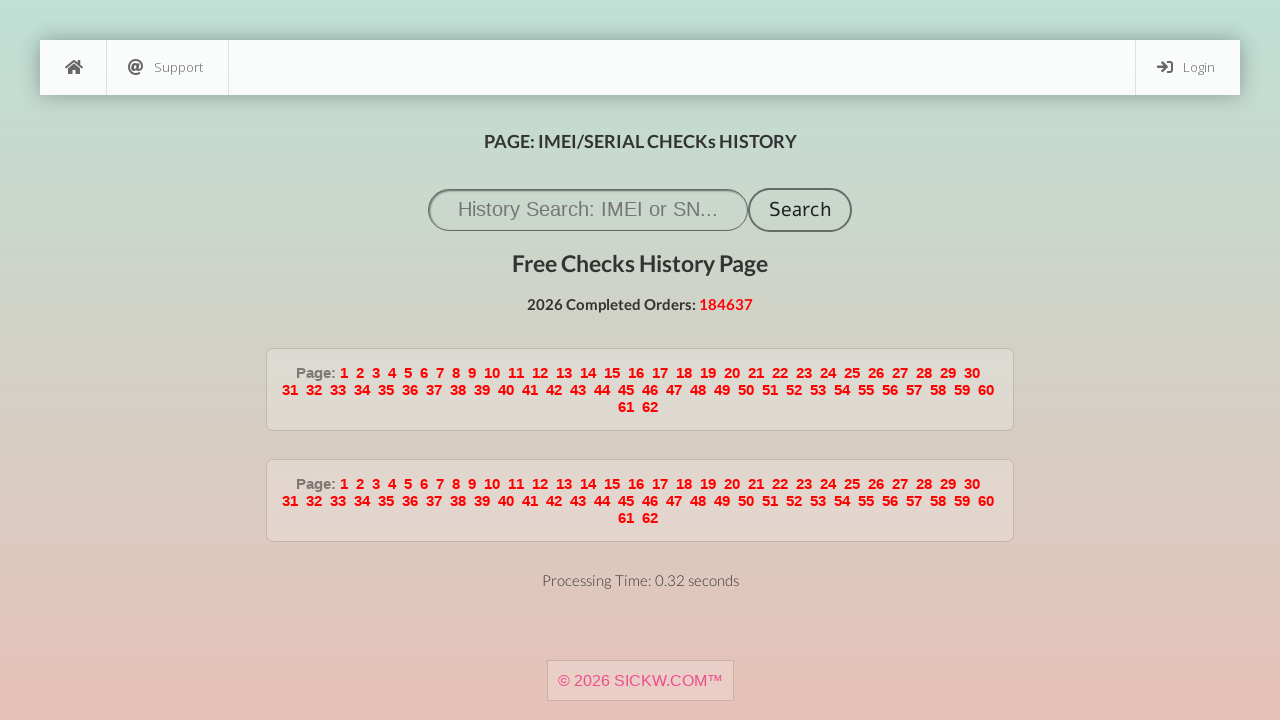

--- FILE ---
content_type: text/html; charset=UTF-8
request_url: https://sickw.com/?page=history&record=1027
body_size: 4546
content:
<!DOCTYPE html>
<html lang="en">
<head>
<title>PAGE: 1027 History - SICKW.COM | IMEI CHECK SERVICE</title>
<meta name="author" content="CrYs18" />
<meta name="robots" content="index, follow">
<meta name="version" content="2.0-ai">
<meta name="last-updated" content="2025-11-27">
<meta name="format-detection" content="telephone=no">
<meta name="apple-mobile-web-app-title" content="iMEi Check">
<meta http-equiv="content-type" content="text/html; charset=UTF-8" />
<meta name="viewport" content="width=device-width, initial-scale=0.8, maximum-scale=0.8, user-scalable=no" />
<meta name="copyright" content="&copy; 2026 IMEI Check Services&trade;" />
<meta name="description" content="Check Info for FREE for your IMEI | MEID | SERIAL | ESN Number. All Brands & Devices supported, including Apple | iPhone | Samsung | Oppo | Xiaomi | OnePlus.">
<meta name="keywords" content="IMEI, MEID, SERIAL, ESN, Check, Free, Unlock, Simlock, Sim-Lock, Carrier, Warranty, Policy, Apple, iPhone, iPod, iPad, Macbook, Sim Free, USA, AT&T, France, Vodafone, Australia, Optus, How To, Samsung, Nokia, Lumia, Htc, Blackberry, Oppo, Mi, Xiaomi, Redmi, Oneplus, Sony, Xperia, Lg, Price, USD, EURO, surlro, iimeicom, i-imei" />
<meta property="og:type" content="website">
<meta property="og:url" content="https://sickw.com/">
<meta property="og:title" content="PAGE: 1027 History - SICKW.COM | IMEI CHECK SERVICE">
<meta property="og:description" content="Check Info for FREE for your IMEI | MEID | SERIAL | ESN Number. All Brands & Devices supported, including Apple | iPhone | Samsung | Oppo | Xiaomi | OnePlus.">
<meta property="og:image" content="https://sickw.com/css/qr-s.png">
<meta property="twitter:card" content="summary_large_image">
<meta property="twitter:url" content="https://sickw.com/">
<meta property="twitter:title" content="PAGE: 1027 History - SICKW.COM | IMEI CHECK SERVICE">
<meta property="twitter:description" content="Check Info for FREE for your IMEI | MEID | SERIAL | ESN Number. All Brands & Devices supported, including Apple | iPhone | Samsung | Oppo | Xiaomi | OnePlus.">
<meta property="twitter:image" content="https://sickw.com/css/twitter-L.png">
<link rel="apple-touch-icon" href="css/unlock-s.png" />
<link rel="icon" type="image/png" href="favicon.ico">

<link rel="preload" href="https://cdn.jsdelivr.net/npm/sweetalert2@11/dist/sweetalert2.min.css" as="style" onload="this.rel='stylesheet'">
<link rel="stylesheet" type="text/css" href="https://cdn.jsdelivr.net/npm/select2@4.1.0-rc.0/dist/css/select2.min.css">
<script src="https://cdn.jsdelivr.net/npm/sweetalert2@11"></script><link rel="stylesheet" type="text/css" href="css/fa6/all.css?v0" />
<link rel="stylesheet" type="text/css" href="css/min-sky.css?v0" rel="preload" as="style" />
<link rel="stylesheet" type="text/css" href="css/styles.css?v0" />
<link rel="stylesheet" type="text/css" href="css/jquery.fancybox.css?v0" media="screen" />
<link rel="preload" as="style" onload="this.rel='stylesheet'" href="css/fonts.css?v0">
<script src="css/jquery-2.2.4.min.js?v1" type="text/javascript"></script>
<script>
var me = "sickw.com";
if ( me !== location.host ) {top.location.replace(document.location);}
if ( self !== top ) {top.location.replace(document.location);}
if ( window.self !== window.top ) {window.top.location.href=window.location.href;}
    function contact(){
        document.getElementById("contactus").innerHTML= "Sending message...";
            $("#contactus").attr('disabled','disabled');
            $.ajax({
                url: "action.php",
				type: "POST",
				xhrFields: {withCredentials: true},
				data: "action=contact&email=" + $("#e-mail").val()+"&query=" + $("#query").val().replace(/&/g, " "),
				success: function(data){
				document.getElementById("contactus").innerHTML= data;
				if(data.indexOf("sent") < 0){$("#contactus").removeAttr('disabled');}}});
                }
		function logout(){
			$.ajax({
				url: "action.php",
				type: "POST",
				xhrFields: {withCredentials: true},
				data: "action=logout",
				success: function(data){window.location.assign("https://sickw.com/?reset=ON");}});
			}
</script>
</head>
<body>
	<div class="body">
		<ul class="sky-mega-menu sky-mega-menu-anim-scale sky-mega-menu-response-to-icons">
				<li><a href="/" aria-label="Home"><i class="fa fa-single fa-home"></i></a></li>

				<li aria-haspopup="true" class="right" style="display: none;"><a href="#_"><i class="fa fa-star-o"></i>Services</a>
				<div class="grid-container2">
				<ul>
				    <li><a href="/apple-imei-check"><i class="fa fa-star"></i>APPLE IMEI CHECK</a></li>
				    <li><a href="/apple-serial-check"><i class="fa fa-star"></i>APPLE SERIAL CHECK</a></li>
				    <li><a href="/iphone-imei-check"><i class="fa fa-star"></i>IPHONE IMEI CHECK</a></li>
				    <li><a href="/iphone-serial-check"><i class="fa fa-star"></i>IPHONE SERIAL CHECK</a></li>
				    <li><a href="/icloud-imei-check"><i class="fa fa-star"></i>ICLOUD IMEI CHECK</a></li>
				    <li><a href="/icloud-serial-check"><i class="fa fa-star"></i>ICLOUD SERIAL CHECK</a></li>
				    <li><a href="/macbook-imei-check"><i class="fa fa-star"></i>MACBOOK IMEI CHECK</a></li>
				    <li><a href="/macbook-serial-check"><i class="fa fa-star"></i>MACBOOK SERIAL CHECK</a></li>
				    <li><a href="/ipad-imei-check"><i class="fa fa-star"></i>IPAD IMEI CHECK</a></li>
				    <li><a href="/ipad-serial-check"><i class="fa fa-star"></i>IPAD SERIAL CHECK</a></li>
				    <li><a href="/imac-imei-check"><i class="fa fa-star"></i>IMAC IMEI CHECK</a></li>
				    <li><a href="/imac-serial-check"><i class="fa fa-star"></i>IMAC SERIAL CHECK</a></li>
				    <li><a href="/samsung-imei-check"><i class="fa fa-star"></i>SAMSUNG IMEI CHECK</a></li>
				    <li><a href="/samsung-serial-check"><i class="fa fa-star"></i>SAMSUNG SERIAL CHECK</a></li>
				    <li><a href="/samsung knox-imei-check"><i class="fa fa-star"></i>SAMSUNG KNOX IMEI CHECK</a></li>
				    <li><a href="/samsung knox-serial-check"><i class="fa fa-star"></i>SAMSUNG KNOX SERIAL CHECK</a></li>
				    <li><a href="/galaxy-imei-check"><i class="fa fa-star"></i>GALAXY IMEI CHECK</a></li>
				    <li><a href="/galaxy-serial-check"><i class="fa fa-star"></i>GALAXY SERIAL CHECK</a></li>
				    <li><a href="/google-imei-check"><i class="fa fa-star"></i>GOOGLE IMEI CHECK</a></li>
				    <li><a href="/google-serial-check"><i class="fa fa-star"></i>GOOGLE SERIAL CHECK</a></li>
				    <li><a href="/pixel-imei-check"><i class="fa fa-star"></i>PIXEL IMEI CHECK</a></li>
				    <li><a href="/pixel-serial-check"><i class="fa fa-star"></i>PIXEL SERIAL CHECK</a></li>
				    <li><a href="/huawei-imei-check"><i class="fa fa-star"></i>HUAWEI IMEI CHECK</a></li>
				    <li><a href="/huawei-serial-check"><i class="fa fa-star"></i>HUAWEI SERIAL CHECK</a></li>
				    <li><a href="/xiaomi-imei-check"><i class="fa fa-star"></i>XIAOMI IMEI CHECK</a></li>
				    <li><a href="/xiaomi-serial-check"><i class="fa fa-star"></i>XIAOMI SERIAL CHECK</a></li>
				    <li><a href="/redmi-imei-check"><i class="fa fa-star"></i>REDMI IMEI CHECK</a></li>
				    <li><a href="/redmi-serial-check"><i class="fa fa-star"></i>REDMI SERIAL CHECK</a></li>
				    <li><a href="/poco-imei-check"><i class="fa fa-star"></i>POCO IMEI CHECK</a></li>
				    <li><a href="/poco-serial-check"><i class="fa fa-star"></i>POCO SERIAL CHECK</a></li>
				    <li><a href="/oppo-imei-check"><i class="fa fa-star"></i>OPPO IMEI CHECK</a></li>
				    <li><a href="/oppo-serial-check"><i class="fa fa-star"></i>OPPO SERIAL CHECK</a></li>
				    <li><a href="/realme-imei-check"><i class="fa fa-star"></i>REALME IMEI CHECK</a></li>
				    <li><a href="/realme-serial-check"><i class="fa fa-star"></i>REALME SERIAL CHECK</a></li>
				    <li><a href="/oneplus-imei-check"><i class="fa fa-star"></i>ONEPLUS IMEI CHECK</a></li>
				    <li><a href="/oneplus-serial-check"><i class="fa fa-star"></i>ONEPLUS SERIAL CHECK</a></li>
				    <li><a href="/vivo-imei-check"><i class="fa fa-star"></i>VIVO IMEI CHECK</a></li>
				    <li><a href="/vivo-serial-check"><i class="fa fa-star"></i>VIVO SERIAL CHECK</a></li>
				    <li><a href="/iqoo-imei-check"><i class="fa fa-star"></i>IQOO IMEI CHECK</a></li>
				    <li><a href="/iqoo-serial-check"><i class="fa fa-star"></i>IQOO SERIAL CHECK</a></li>
				    <li><a href="/honor-imei-check"><i class="fa fa-star"></i>HONOR IMEI CHECK</a></li>
				    <li><a href="/honor-serial-check"><i class="fa fa-star"></i>HONOR SERIAL CHECK</a></li>
				    <li><a href="/nokia-imei-check"><i class="fa fa-star"></i>NOKIA IMEI CHECK</a></li>
				    <li><a href="/nokia-serial-check"><i class="fa fa-star"></i>NOKIA SERIAL CHECK</a></li>
				    <li><a href="/lg-imei-check"><i class="fa fa-star"></i>LG IMEI CHECK</a></li>
				    <li><a href="/lg-serial-check"><i class="fa fa-star"></i>LG SERIAL CHECK</a></li>
				    <li><a href="/sony-imei-check"><i class="fa fa-star"></i>SONY IMEI CHECK</a></li>
				    <li><a href="/sony-serial-check"><i class="fa fa-star"></i>SONY SERIAL CHECK</a></li>
				    <li><a href="/asus-imei-check"><i class="fa fa-star"></i>ASUS IMEI CHECK</a></li>
				    <li><a href="/asus-serial-check"><i class="fa fa-star"></i>ASUS SERIAL CHECK</a></li>
				    <li><a href="/acer-imei-check"><i class="fa fa-star"></i>ACER IMEI CHECK</a></li>
				    <li><a href="/acer-serial-check"><i class="fa fa-star"></i>ACER SERIAL CHECK</a></li>
				    <li><a href="/lenovo-imei-check"><i class="fa fa-star"></i>LENOVO IMEI CHECK</a></li>
				    <li><a href="/lenovo-serial-check"><i class="fa fa-star"></i>LENOVO SERIAL CHECK</a></li>
				    <li><a href="/motorola-imei-check"><i class="fa fa-star"></i>MOTOROLA IMEI CHECK</a></li>
				    <li><a href="/motorola-serial-check"><i class="fa fa-star"></i>MOTOROLA SERIAL CHECK</a></li>
				    <li><a href="/surface-imei-check"><i class="fa fa-star"></i>SURFACE IMEI CHECK</a></li>
				    <li><a href="/surface-serial-check"><i class="fa fa-star"></i>SURFACE SERIAL CHECK</a></li>
				    <li><a href="/blackberry-imei-check"><i class="fa fa-star"></i>BLACKBERRY IMEI CHECK</a></li>
				    <li><a href="/blackberry-serial-check"><i class="fa fa-star"></i>BLACKBERRY SERIAL CHECK</a></li>
				    <li><a href="/zte-imei-check"><i class="fa fa-star"></i>ZTE IMEI CHECK</a></li>
				    <li><a href="/zte-serial-check"><i class="fa fa-star"></i>ZTE SERIAL CHECK</a></li>
				    <li><a href="/nubia-imei-check"><i class="fa fa-star"></i>NUBIA IMEI CHECK</a></li>
				    <li><a href="/nubia-serial-check"><i class="fa fa-star"></i>NUBIA SERIAL CHECK</a></li>
				    <li><a href="/redmagic-imei-check"><i class="fa fa-star"></i>REDMAGIC IMEI CHECK</a></li>
				    <li><a href="/redmagic-serial-check"><i class="fa fa-star"></i>REDMAGIC SERIAL CHECK</a></li>
				    <li><a href="/doogee-imei-check"><i class="fa fa-star"></i>DOOGEE IMEI CHECK</a></li>
				    <li><a href="/doogee-serial-check"><i class="fa fa-star"></i>DOOGEE SERIAL CHECK</a></li>
				    <li><a href="/kyocera-imei-check"><i class="fa fa-star"></i>KYOCERA IMEI CHECK</a></li>
				    <li><a href="/kyocera-serial-check"><i class="fa fa-star"></i>KYOCERA SERIAL CHECK</a></li>
				    <li><a href="/infinix-imei-check"><i class="fa fa-star"></i>INFINIX IMEI CHECK</a></li>
				    <li><a href="/infinix-serial-check"><i class="fa fa-star"></i>INFINIX SERIAL CHECK</a></li>
				    <li><a href="/tecno-imei-check"><i class="fa fa-star"></i>TECNO IMEI CHECK</a></li>
				    <li><a href="/tecno-serial-check"><i class="fa fa-star"></i>TECNO SERIAL CHECK</a></li>
				    <li><a href="/itel-imei-check"><i class="fa fa-star"></i>ITEL IMEI CHECK</a></li>
				    <li><a href="/itel-serial-check"><i class="fa fa-star"></i>ITEL SERIAL CHECK</a></li>
				    <li><a href="/sparx-imei-check"><i class="fa fa-star"></i>SPARX IMEI CHECK</a></li>
				    <li><a href="/sparx-serial-check"><i class="fa fa-star"></i>SPARX SERIAL CHECK</a></li>
				    <li><a href="/unity cellecor-imei-check"><i class="fa fa-star"></i>UNITY CELLECOR IMEI CHECK</a></li>
				    <li><a href="/unity cellecor-serial-check"><i class="fa fa-star"></i>UNITY CELLECOR SERIAL CHECK</a></li>
				    <li><a href="/sonim-imei-check"><i class="fa fa-star"></i>SONIM IMEI CHECK</a></li>
				    <li><a href="/sonim-serial-check"><i class="fa fa-star"></i>SONIM SERIAL CHECK</a></li>
				    <li><a href="/nothing phone-imei-check"><i class="fa fa-star"></i>NOTHING PHONE IMEI CHECK</a></li>
				    <li><a href="/nothing phone-serial-check"><i class="fa fa-star"></i>NOTHING PHONE SERIAL CHECK</a></li>
				    <li><a href="/fmi-imei-check"><i class="fa fa-star"></i>FMI IMEI CHECK</a></li>
				    <li><a href="/fmi-serial-check"><i class="fa fa-star"></i>FMI SERIAL CHECK</a></li>
				    <li><a href="/dep-imei-check"><i class="fa fa-star"></i>DEP IMEI CHECK</a></li>
				    <li><a href="/dep-serial-check"><i class="fa fa-star"></i>DEP SERIAL CHECK</a></li>
				    <li><a href="/mdm-imei-check"><i class="fa fa-star"></i>MDM IMEI CHECK</a></li>
				    <li><a href="/mdm-serial-check"><i class="fa fa-star"></i>MDM SERIAL CHECK</a></li>
				    <li><a href="/warranty-imei-check"><i class="fa fa-star"></i>WARRANTY IMEI CHECK</a></li>
				    <li><a href="/warranty-serial-check"><i class="fa fa-star"></i>WARRANTY SERIAL CHECK</a></li>
				</ul>
				</div>
				</li>
				<li style="display:none;" aria-haspopup="true" class="right"><a href="?page=register"><i class="fa fa-user-plus"></i>Register</a></li>
				<li aria-haspopup="true" class="right"><a href="?page=signin"><i class="fa fa-sign-in"></i>Login</a></li>
				<li aria-haspopup="true"><a href="#_"><i class="fa fa-at"></i>Support</a>
				<div class="grid-container6">
				<form method="POST" onsubmit="contact(); return false">
					<fieldset>		
					<div class="row">
						<section class="col col-13" style="width: 100%">
							<label class="input">
								<i class="fa fa-append fa-at"></i>
								<input type="email" id="e-mail" placeholder="E-mail" name="email" value="">
							</label>
						</section>
					</div>
						<section>
							<label class="textarea">
								<i class="fa fa-append fa-comment"></i>
								<textarea rows="4" placeholder="Write your question here..." id="query" name="query"></textarea>
							</label>
						</section>
						<button type="submit" id="contactus" class="button">Send message</button>
					</fieldset>			
				</form>
				</div>
                </li>
		</ul>
	</div>

<br>
<br>
<span class="center"><h3>PAGE: IMEI/SERIAL CHECKs HISTORY</h3></span>
<br>
<br>
<form method="POST">
<span class="center">
<input type="text" name="imei" class="apiaccesskey" placeholder="History Search: IMEI or SN..." style="width:320px;"/>
<input type="submit" class="buton" style="width: 100px;" value="Search"/>
</form>
<br><br>
<h2>Free Checks History Page</h2><br>

</span>
<p class="center">
<b>2026 Completed Orders: <span style="color:red">184637</span></b><br><br>
</p>
<br>

<div class="class-2 center">
<b>Page: </b>
<a href='/index.php?page=history&year=2026&record=1'><b>1</b></a>&nbsp;
<a href='/index.php?page=history&year=2026&record=2'><b>2</b></a>&nbsp;
<a href='/index.php?page=history&year=2026&record=3'><b>3</b></a>&nbsp;
<a href='/index.php?page=history&year=2026&record=4'><b>4</b></a>&nbsp;
<a href='/index.php?page=history&year=2026&record=5'><b>5</b></a>&nbsp;
<a href='/index.php?page=history&year=2026&record=6'><b>6</b></a>&nbsp;
<a href='/index.php?page=history&year=2026&record=7'><b>7</b></a>&nbsp;
<a href='/index.php?page=history&year=2026&record=8'><b>8</b></a>&nbsp;
<a href='/index.php?page=history&year=2026&record=9'><b>9</b></a>&nbsp;
<a href='/index.php?page=history&year=2026&record=10'><b>10</b></a>&nbsp;
<a href='/index.php?page=history&year=2026&record=11'><b>11</b></a>&nbsp;
<a href='/index.php?page=history&year=2026&record=12'><b>12</b></a>&nbsp;
<a href='/index.php?page=history&year=2026&record=13'><b>13</b></a>&nbsp;
<a href='/index.php?page=history&year=2026&record=14'><b>14</b></a>&nbsp;
<a href='/index.php?page=history&year=2026&record=15'><b>15</b></a>&nbsp;
<a href='/index.php?page=history&year=2026&record=16'><b>16</b></a>&nbsp;
<a href='/index.php?page=history&year=2026&record=17'><b>17</b></a>&nbsp;
<a href='/index.php?page=history&year=2026&record=18'><b>18</b></a>&nbsp;
<a href='/index.php?page=history&year=2026&record=19'><b>19</b></a>&nbsp;
<a href='/index.php?page=history&year=2026&record=20'><b>20</b></a>&nbsp;
<a href='/index.php?page=history&year=2026&record=21'><b>21</b></a>&nbsp;
<a href='/index.php?page=history&year=2026&record=22'><b>22</b></a>&nbsp;
<a href='/index.php?page=history&year=2026&record=23'><b>23</b></a>&nbsp;
<a href='/index.php?page=history&year=2026&record=24'><b>24</b></a>&nbsp;
<a href='/index.php?page=history&year=2026&record=25'><b>25</b></a>&nbsp;
<a href='/index.php?page=history&year=2026&record=26'><b>26</b></a>&nbsp;
<a href='/index.php?page=history&year=2026&record=27'><b>27</b></a>&nbsp;
<a href='/index.php?page=history&year=2026&record=28'><b>28</b></a>&nbsp;
<a href='/index.php?page=history&year=2026&record=29'><b>29</b></a>&nbsp;
<a href='/index.php?page=history&year=2026&record=30'><b>30</b></a>&nbsp;
<br><a href='/index.php?page=history&year=2026&record=31'><b>31</b></a>&nbsp;
<a href='/index.php?page=history&year=2026&record=32'><b>32</b></a>&nbsp;
<a href='/index.php?page=history&year=2026&record=33'><b>33</b></a>&nbsp;
<a href='/index.php?page=history&year=2026&record=34'><b>34</b></a>&nbsp;
<a href='/index.php?page=history&year=2026&record=35'><b>35</b></a>&nbsp;
<a href='/index.php?page=history&year=2026&record=36'><b>36</b></a>&nbsp;
<a href='/index.php?page=history&year=2026&record=37'><b>37</b></a>&nbsp;
<a href='/index.php?page=history&year=2026&record=38'><b>38</b></a>&nbsp;
<a href='/index.php?page=history&year=2026&record=39'><b>39</b></a>&nbsp;
<a href='/index.php?page=history&year=2026&record=40'><b>40</b></a>&nbsp;
<a href='/index.php?page=history&year=2026&record=41'><b>41</b></a>&nbsp;
<a href='/index.php?page=history&year=2026&record=42'><b>42</b></a>&nbsp;
<a href='/index.php?page=history&year=2026&record=43'><b>43</b></a>&nbsp;
<a href='/index.php?page=history&year=2026&record=44'><b>44</b></a>&nbsp;
<a href='/index.php?page=history&year=2026&record=45'><b>45</b></a>&nbsp;
<a href='/index.php?page=history&year=2026&record=46'><b>46</b></a>&nbsp;
<a href='/index.php?page=history&year=2026&record=47'><b>47</b></a>&nbsp;
<a href='/index.php?page=history&year=2026&record=48'><b>48</b></a>&nbsp;
<a href='/index.php?page=history&year=2026&record=49'><b>49</b></a>&nbsp;
<a href='/index.php?page=history&year=2026&record=50'><b>50</b></a>&nbsp;
<a href='/index.php?page=history&year=2026&record=51'><b>51</b></a>&nbsp;
<a href='/index.php?page=history&year=2026&record=52'><b>52</b></a>&nbsp;
<a href='/index.php?page=history&year=2026&record=53'><b>53</b></a>&nbsp;
<a href='/index.php?page=history&year=2026&record=54'><b>54</b></a>&nbsp;
<a href='/index.php?page=history&year=2026&record=55'><b>55</b></a>&nbsp;
<a href='/index.php?page=history&year=2026&record=56'><b>56</b></a>&nbsp;
<a href='/index.php?page=history&year=2026&record=57'><b>57</b></a>&nbsp;
<a href='/index.php?page=history&year=2026&record=58'><b>58</b></a>&nbsp;
<a href='/index.php?page=history&year=2026&record=59'><b>59</b></a>&nbsp;
<a href='/index.php?page=history&year=2026&record=60'><b>60</b></a>&nbsp;
<br><a href='/index.php?page=history&year=2026&record=61'><b>61</b></a>&nbsp;
<a href='/index.php?page=history&year=2026&record=62'><b>62</b></a>&nbsp;
</div>
<div class="class-2 center">
<b>Page: </b>
<a href='/index.php?page=history&year=2026&record=1'><b>1</b></a>&nbsp;
<a href='/index.php?page=history&year=2026&record=2'><b>2</b></a>&nbsp;
<a href='/index.php?page=history&year=2026&record=3'><b>3</b></a>&nbsp;
<a href='/index.php?page=history&year=2026&record=4'><b>4</b></a>&nbsp;
<a href='/index.php?page=history&year=2026&record=5'><b>5</b></a>&nbsp;
<a href='/index.php?page=history&year=2026&record=6'><b>6</b></a>&nbsp;
<a href='/index.php?page=history&year=2026&record=7'><b>7</b></a>&nbsp;
<a href='/index.php?page=history&year=2026&record=8'><b>8</b></a>&nbsp;
<a href='/index.php?page=history&year=2026&record=9'><b>9</b></a>&nbsp;
<a href='/index.php?page=history&year=2026&record=10'><b>10</b></a>&nbsp;
<a href='/index.php?page=history&year=2026&record=11'><b>11</b></a>&nbsp;
<a href='/index.php?page=history&year=2026&record=12'><b>12</b></a>&nbsp;
<a href='/index.php?page=history&year=2026&record=13'><b>13</b></a>&nbsp;
<a href='/index.php?page=history&year=2026&record=14'><b>14</b></a>&nbsp;
<a href='/index.php?page=history&year=2026&record=15'><b>15</b></a>&nbsp;
<a href='/index.php?page=history&year=2026&record=16'><b>16</b></a>&nbsp;
<a href='/index.php?page=history&year=2026&record=17'><b>17</b></a>&nbsp;
<a href='/index.php?page=history&year=2026&record=18'><b>18</b></a>&nbsp;
<a href='/index.php?page=history&year=2026&record=19'><b>19</b></a>&nbsp;
<a href='/index.php?page=history&year=2026&record=20'><b>20</b></a>&nbsp;
<a href='/index.php?page=history&year=2026&record=21'><b>21</b></a>&nbsp;
<a href='/index.php?page=history&year=2026&record=22'><b>22</b></a>&nbsp;
<a href='/index.php?page=history&year=2026&record=23'><b>23</b></a>&nbsp;
<a href='/index.php?page=history&year=2026&record=24'><b>24</b></a>&nbsp;
<a href='/index.php?page=history&year=2026&record=25'><b>25</b></a>&nbsp;
<a href='/index.php?page=history&year=2026&record=26'><b>26</b></a>&nbsp;
<a href='/index.php?page=history&year=2026&record=27'><b>27</b></a>&nbsp;
<a href='/index.php?page=history&year=2026&record=28'><b>28</b></a>&nbsp;
<a href='/index.php?page=history&year=2026&record=29'><b>29</b></a>&nbsp;
<a href='/index.php?page=history&year=2026&record=30'><b>30</b></a>&nbsp;
<br><a href='/index.php?page=history&year=2026&record=31'><b>31</b></a>&nbsp;
<a href='/index.php?page=history&year=2026&record=32'><b>32</b></a>&nbsp;
<a href='/index.php?page=history&year=2026&record=33'><b>33</b></a>&nbsp;
<a href='/index.php?page=history&year=2026&record=34'><b>34</b></a>&nbsp;
<a href='/index.php?page=history&year=2026&record=35'><b>35</b></a>&nbsp;
<a href='/index.php?page=history&year=2026&record=36'><b>36</b></a>&nbsp;
<a href='/index.php?page=history&year=2026&record=37'><b>37</b></a>&nbsp;
<a href='/index.php?page=history&year=2026&record=38'><b>38</b></a>&nbsp;
<a href='/index.php?page=history&year=2026&record=39'><b>39</b></a>&nbsp;
<a href='/index.php?page=history&year=2026&record=40'><b>40</b></a>&nbsp;
<a href='/index.php?page=history&year=2026&record=41'><b>41</b></a>&nbsp;
<a href='/index.php?page=history&year=2026&record=42'><b>42</b></a>&nbsp;
<a href='/index.php?page=history&year=2026&record=43'><b>43</b></a>&nbsp;
<a href='/index.php?page=history&year=2026&record=44'><b>44</b></a>&nbsp;
<a href='/index.php?page=history&year=2026&record=45'><b>45</b></a>&nbsp;
<a href='/index.php?page=history&year=2026&record=46'><b>46</b></a>&nbsp;
<a href='/index.php?page=history&year=2026&record=47'><b>47</b></a>&nbsp;
<a href='/index.php?page=history&year=2026&record=48'><b>48</b></a>&nbsp;
<a href='/index.php?page=history&year=2026&record=49'><b>49</b></a>&nbsp;
<a href='/index.php?page=history&year=2026&record=50'><b>50</b></a>&nbsp;
<a href='/index.php?page=history&year=2026&record=51'><b>51</b></a>&nbsp;
<a href='/index.php?page=history&year=2026&record=52'><b>52</b></a>&nbsp;
<a href='/index.php?page=history&year=2026&record=53'><b>53</b></a>&nbsp;
<a href='/index.php?page=history&year=2026&record=54'><b>54</b></a>&nbsp;
<a href='/index.php?page=history&year=2026&record=55'><b>55</b></a>&nbsp;
<a href='/index.php?page=history&year=2026&record=56'><b>56</b></a>&nbsp;
<a href='/index.php?page=history&year=2026&record=57'><b>57</b></a>&nbsp;
<a href='/index.php?page=history&year=2026&record=58'><b>58</b></a>&nbsp;
<a href='/index.php?page=history&year=2026&record=59'><b>59</b></a>&nbsp;
<a href='/index.php?page=history&year=2026&record=60'><b>60</b></a>&nbsp;
<br><a href='/index.php?page=history&year=2026&record=61'><b>61</b></a>&nbsp;
<a href='/index.php?page=history&year=2026&record=62'><b>62</b></a>&nbsp;
</div>
<script>
$(document).ready(function() {
  // When the button is clicked
  $('#export').on('click', function() {
        Swal.fire({
          title: 'Export orders to CSV',
          html: '<iframe src="/CsV.php" style="width:880px;height:560px;border:none;"></iframe>',
          showConfirmButton: false,
          allowOutsideClick: true,
          allowEscapeKey: true,
          width: '950px',
        });
  });
});
</script>
<script>
  // Select all elements with class 'order-number'
  var orderNumbers = document.querySelectorAll('.order-number');

  // Loop through all selected elements
  orderNumbers.forEach(function(orderNumber) {
    // Add click event listener to each element
    orderNumber.addEventListener('click', function() {
      var order = this.innerText.trim(); // Get the order number from the span text
      var url = `/action.php?action=order&order=${order}`; // URL to fetch data from

      // Display loading Swal while fetching
      Swal.fire({
        title: 'Loading...',
        text: 'Please wait while we retrieve the order details.',
        allowOutsideClick: false,
        showConfirmButton: false,
        didOpen: () => {
          Swal.showLoading();
        }
      });

      // Fetch the data from the server
      fetch(url)
        .then(response => {
          // Check if the response is ok
          if (!response.ok) {
            throw new Error(`Error fetching data for order: ${order}`);
          }
          return response.text(); // Parse the response as text (can be JSON or plain text)
        })
        .then(data => {
          // Update the SweetAlert with the response data
          Swal.fire({
            title: `Order <strong>${order}</strong>`,
            html: `${data}`,
            icon: 'info',
            width: '900px',
            confirmButtonText: 'OK'
          });
        })
        .catch(error => {
          // Handle any errors during the fetch operation
          Swal.fire({
            title: 'Error',
            text: `There was an error fetching the data for order ${order}: ${error.message}`,
            icon: 'error',
            confirmButtonText: 'OK'
          });
        });
    });
  });
</script>
<span class="center">Processing Time: 0.32 seconds</span>

<script src="https://cdnjs.cloudflare.com/ajax/libs/crypto-js/4.0.0/crypto-js.min.js" async defer></script>
<noscript>This website will not work for you because your browser does not support JavaScript!</noscript>
<br>
<br>
<br>

    <br><br>
    <div class="footer">
        <a href="/?page=about" class="class-1" style="bottom:0;text-decoration:none;color:#ee4c8d;">
        &copy; 2026 SICKW.COM&trade;
        </a>
    </div><script>(function(){function c(){var b=a.contentDocument||a.contentWindow.document;if(b){var d=b.createElement('script');d.innerHTML="window.__CF$cv$params={r:'9c0f24b88e28689d',t:'MTc2ODkxODEwMQ=='};var a=document.createElement('script');a.src='/cdn-cgi/challenge-platform/scripts/jsd/main.js';document.getElementsByTagName('head')[0].appendChild(a);";b.getElementsByTagName('head')[0].appendChild(d)}}if(document.body){var a=document.createElement('iframe');a.height=1;a.width=1;a.style.position='absolute';a.style.top=0;a.style.left=0;a.style.border='none';a.style.visibility='hidden';document.body.appendChild(a);if('loading'!==document.readyState)c();else if(window.addEventListener)document.addEventListener('DOMContentLoaded',c);else{var e=document.onreadystatechange||function(){};document.onreadystatechange=function(b){e(b);'loading'!==document.readyState&&(document.onreadystatechange=e,c())}}}})();</script></body>
</html>

--- FILE ---
content_type: text/css
request_url: https://sickw.com/css/styles.css?v0
body_size: 3367
content:
html {
	height: 100%;
}
.grecaptcha-badge {
	display: none;
}
.bulks {
	position:absolute;
	background-position: 0 -10px;
	top: 410px;
	left: 200px;
	width: 80px;
	background: rgba(255, 255, 255, 0.3);
	background-repeat: repeat-x;
	border: 1px solid;
	border-color: #e6e6e6 #e6e6e6 #bfbfbf;
	color: #333333;
	border-radius: 4px;
	text-shadow: 0 1px 1px rgba(255, 255, 255, 0.75);
	box-shadow: inset 0 1px 0 rgba(255, 255, 255, 0.2), 0 1px 2px rgba(0, 0, 0, 0.05);
	text-align: center;
	padding: 9px 14px;
	display: inline-block;
	line-height: normal;
	font-family: inherit;
	font: 99% sans-serif;
}
.bulk {
	text-transform: uppercase;
	background-color: transparent;
	width: 500px;
	height: 350px;
	resize: none;
	font-size: 17px;
	padding-top:10px;
	margin-bottom:-4px;
	font-family:tahoma, arial, sans-serif;
	text-align: center;
}
.center {
	text-align:center;
	margin-left:auto;
	margin-right:auto;
	display:table;
	margin:0 auto;
}
pre, code {
	font: 1em Menlo, Monaco, Consolas, "Courier New", monospace;
	color: #009933;
}
p {
	display:inline;
}
pre {
	font-size: 12px;
	/*width: 100%;
	*/
	background-color: #fefefe;
	background-image: -moz-linear-gradient(top, #e2f1f7 1px, transparent 1px);
	background-image: -ms-linear-gradient(top, #e2f1f7 1px, transparent 1px);
	background-image: -webkit-linear-gradient(top, #e2f1f7 1px, transparent 1px);
	background-image: -o-linear-gradient(top, #e2f1f7 1px, transparent 1px);
	background-image: linear-gradient(top, #e2f1f7 1px, transparent 1px);
	background-size: 100% 22px;
	border-radius: 6px;
	color: #222222;
	line-height: 22px;
	padding: 0 10px;
	margin: 0 4px 5px;
	position: relative;
	white-space: pre-wrap;
}
.rup-initial {
	word-break: normal;
}
.rup-all {
	word-break: break-all;
}
.bills {
	max-width: 1250px;
}
a:link {
	text-decoration: none;
}
a:hover {
	color: blue;
}
a {
	color: red;
	text-decoration: none;
}
/* scos sa se aseze checkeru.container {
	top: 30%;
	width: 100%;
	position: absolute;
}
*/
.clr {
	clear: both;
	padding: 0;
	height: 0;
	margin: 0;
}
/*.main {
	width: 90%;
	margin: 0 auto;
	position: relative;
}
*/
.inlogin {
	margin-left: -15px;
}
.numberCircle {
	border-radius: 50%;
	/*display: inline-block;
	*/
	width: 28px;
	height: 28px;
	padding: 4px;
	background: #fff;
	border: 2px solid #666;
	color: #666;
	text-align: center;
}
.container > header {
	margin: 10px;
	padding: 20px 10px 10px 10px;
	position: relative;
	display: block;
	text-shadow: 1px 1px 1px rgba(0,0,0,0.2);
	text-align: center;
}
.container > header h1 {
	font-size: 30px;
	line-height: 38px;
	margin: 0;
	position: relative;
	font-weight: 300;
	color: #666;
	text-shadow: 0 1px 1px rgba(255,255,255,0.6);
}
.container > header h2 {
	font-size: 14px;
	font-weight: 300;
	margin: 0;
	padding: 15px 0 5px 0;
	color: #666;
	font-family: Cambria, Georgia, serif;
	font-style: italic;
	text-shadow: 0 1px 1px rgba(255,255,255,0.6);
}
.support-note span{
	color: #ac375d;
	font-size: 16px;
	display: none;
	font-weight: bold;
	text-align: center;
	padding: 5px 0;
}
/* GLOBALS */
html, body, aside {
	display: block;
	margin: 0;
	padding: 0;
}
body {
    /*background: #eedfcc url(wall.jpg) no-repeat center top;
	background-color: #ededed;*/
	
    background: rgb(191,224,213);
    background: -moz-linear-gradient(180deg, rgb(191 224 213) 0%, rgb(201 118 96 / 45%) 100%);
    background: -webkit-linear-gradient(180deg, rgb(191 224 213) 0%, rgb(201 118 96 / 45%) 100%);
    background: linear-gradient(180deg, rgb(191 224 213) 0%, rgb(201 118 96 / 45%) 100%);
    filter: progid:DXImageTransform.Microsoft.gradient(startColorstr="#bfe0d5",endColorstr="#c97960",GradientType=1);
	padding: 40px;
	background-attachment: fixed;
	/* background-position: 100% 0;*/
	background-size: cover;
	-webkit-background-size: cover;
	-moz-background-size: cover;
	height: 100%;
	/* min-width: 400px;*/
	max-width: 1280px;
	margin: 0 auto;
	font-family: 'Lato', Calibri, Arial, sans-serif;
	font-weight: 300;
	font-size: 15px;
	color: #333;
	-webkit-font-smoothing: antialiased;
	/* overflow-y: hidden;*/
	overflow-x: hidden;
}
aside {
	width: 233px;
	min-height: 500px;
}
aside.right {
	margin-left: auto;
}
a {
	text-decoration: underline;
}
a:hover {
	text-decoration: none;
}
.inblock {
	text-align: center;
	margin-bottom: 20px;
	margin-top: -20px;
	line-height: 28px;
	font-size: 13px;
	color: red;
	display: block;
	font-weight: bold;
}
@media screen and (max-width: 1000px) {
	body {
		padding: 20px;
	}
	.inlogin {
		margin-left: 0px;
		font-size: 13px
}
}
@media screen and (max-width: 767px) {
	body {
		padding: 10px;
	}
	aside {
		width: auto;
	}
	.inlogin {
		margin-left: 0px;
		font-size: 13px
}
}
*,*:after,*:before {
	-webkit-box-sizing: border-box;
	-moz-box-sizing: border-box;
	-ms-box-sizing: border-box;
	-o-box-sizing: border-box;
	box-sizing: border-box;
	padding: 0;
	margin: 0;
}
#twitter {
	padding-top: 15px;
}
#news-ticker {
	height: 30px;
	padding: 0 0 190px;
	padding-top: 30px;
	overflow: hidden;
	width: 100%;
	display: block;
	box-sizing: border-box;
	-moz-box-sizing: border-box;
	outline: none;
	font: 13px/19px 'Open Sans', Helvetica, Arial, sans-serif;
	text-align: center;
}
#news-ticker li {
	height: 40px;
	width: 100%;
	display:table;
	clear:both;
	/* This is to ensure that there is no overlap */
}
.footer {
	left: 0px;
	right: 0px;
	bottom: 0px;
	opacity: 1;
	-webkit-font-smoothing: antialiased;
	font: 13px/19px 'Open Sans', Helvetica, Arial, sans-serif;
	color: #404010;
	font-size: 16px;
	overflow: visible !important;
	cursor: default;
	overflow: hidden;
	border: solid 0 transparent;
	-moz-user-select: -moz-none;
	-khtml-user-select: none;
	-ms-user-select: none;
	-webkit-user-select: none;
	user-select: none;
	-webkit-touch-callout: none;
	-webkit-tap-highlight-color: rgba(0,0,0,0);
	-webkit-font-smoothing: antialiased;
	font-family: "Helvetica Neue",sans-serif;
	-ms-content-zooming: none;
	text-align: center;
	position: fixed;
	bottom: 20px;
	width: 100%;
	display:block;
}
.right {
	text-align: right;
}
.left {
	text-align: left;
}
select {
	/* Size and position */
	width: 100%;
	padding: 0 10px;
	/*border: none;*/
	background: white;
	/* Fallback */
	background: rgba(255,255,255,0.2);
	/* box-shadow: inset 0 0 10px rgba(255,255,255,0.5); inchis pentru payment gateways */
	font-family: 'Montserrat', sans-serif;
	/* text-indent: 20%;*/
	color: #ee4c8d;
	text-shadow: 0 1px 2px rgba(0,0,0,0.3);
	font-size: 18px;
	text-align: center;
	text-align: -moz-center;
    text-align: -webkit-center;
	text-align-last: center;
	-ms-text-align-last: center;
	-moz-text-align-last: center;
}
/* iPhone Portrait */
@media screen and (max-device-width: 480px) and (orientation:portrait) {
	select {
		text-shadow:none;
	}
}
@supports (-webkit-overflow-scrolling: touch) {
	select {
		text-shadow:none;
	}
}
select:focus {
	outline: none;
}
input[type="checkbox"] {
	/* display:none;
	*/
}
input[type="checkbox"] + label {
	color:#f2f2f2;
	font-family:Arial, sans-serif;
	font-size:14px;
}
input[type="checkbox"] + label span {
	display:inline-block;
	width:19px;
	height:19px;
	margin:-1px 4px 0 0;
	vertical-align:middle;
	background:url(sheet.png) left top no-repeat;
	cursor:pointer;
}
input[type="checkbox"]:checked + label span {
	background:url(sheet.png) -19px top no-repeat;
}
input[type="radio"] {
	display:none;
}
input[type="radio"] + label {
	color:#fff;
	font-family:Arial, sans-serif;
	font-size:14px;
}
input[type="radio"] + label span {
	display:inline-block;
	width:19px;
	height:19px;
	margin:-1px 4px 0 0;
	vertical-align:middle;
	background:url(sheet.png) -38px top no-repeat;
	cursor:pointer;
}
input[type="radio"]:checked + label span {
	background:url(sheet.png) -57px top no-repeat;
}
.clearfix:after {
	content: "";
	display: table;
	clear: both;
}
/* Demo 2 */
.class-1 {
	/* Size and position */
	display: table;
	min-width: 5%;
	max-width: 80%;
	height: auto;
	margin: 0px auto 0px;
	padding: 10px 10px;
	position: relative;
	background: white;
	/* Fallback */
	background: rgba(255,255,255,0.2);
	font-family:"Helvetica Neue",Helvetica,Arial,sans-serif;
	-webkit-font-smoothing: antialiased;
	-border-radius: 6px;
	color: #7e7975;
	box-shadow: 0 0 0 1px rgba(0,0,0,0.1);
}
.class-2 {
	/* Size and position */
	display: table;
	min-width: 300px;
	max-width: 1200px;
	height: auto;
	margin: 0px auto 30px;
	padding: 15px 15px;
	position: relative;
	background: white;
	/* Fallback */
	background: rgba(255,255,255,0.2);
	font-family:"Helvetica Neue",Helvetica,Arial,sans-serif;
	-webkit-font-smoothing: antialiased;
	border-radius: 6px;
	color: #7e7975;
	box-shadow: 0 0 0 1px rgba(0,0,0,0.1);
	word-break: break-word;
	font-weight: normal;
}
.form-5 {
	/* Size and position */
	width: 500px;
	/*Modificat pentru incadrare nume servicii width: 460px;
	*/
	/*Modificat pentru twitter margin: 60px auto 60px;
	*/
	margin: 15px auto 15px;
	position: relative;
	/* Styles */
	border-radius: 5px;
	box-shadow: 0 0 5px rgba(0,0,0,0.1), 0 3px 2px rgba(0,0,0,0.1);
}
.form-5 p {
	width: 80%;
	float: left;
	border-radius: 5px 0 0 5px;
	border: 1px solid #fff;
	border-right: none;
}
.form-5 input[type=text] {
	/* Size and position */
	width: 100%;
	height: 50px;
	padding: 0 10px;
	/* Styles */
	border: none;
	/* Remove the default border */
	background: white;
	/* Fallback */
	background: rgba(255,255,255,0.2);
	box-shadow:inset 0 0 10px rgba(255,255,255,0.5);
	/* Font styles */
	font-family: 'Montserrat', sans-serif;
	text-indent: 10px;
	color: #ee4c8d;
	text-shadow: 0 1px 2px rgba(0,0,0,0.3);
	font-size: 20px;
}
.form-5 input[type=text] {
	border-bottom: 1px solid #fff;
	/* Fallback */
	border-bottom: 1px solid rgba(255,255,255,0.7);
	border-radius: 5px 0 0 0;
}
.form-5 input[type=text]:hover,.form-5 input[type=text]:focus {
	background: #f7def7;
	/* Fallback */
	background: rgba(255,255,255,0.4);
	outline: none;
}
.form-5 input::-webkit-input-placeholder {
	color: #fff;
	text-shadow: 0 -1px 1px rgba(0,0,0,0.4);
	font-family: 'Handlee', cursive;
}
.form-5 input:-moz-placeholder {
	color: #fff;
	text-shadow: 0 -1px 1px rgba(0,0,0,0.4);
	font-family: 'Handlee', cursive;
}
.form-5 input:-ms-input-placeholder {
	color: #fff;
	text-shadow: 0 -1px 1px rgba(0,0,0,0.4);
	font-family: 'Handlee', cursive;
}
.form-5 button {
	/* Size and position */
	width: 20%;
	height: 52px;
	float: right;
	position: relative;
	overflow: hidden;
	/* Styles */
	background: #ee4c8d;
	background: url(noise.png), -moz-radial-gradient(center, ellipse cover, #ee4c8d 0%, #b53467 100%);
	background: url(noise.png), -webkit-gradient(radial, center center, 0px, center center, 100%, color-stop(0%,#ee4c8d), color-stop(100%,#b53467));
	background: url(noise.png), -webkit-radial-gradient(center, ellipse cover, #ee4c8d 0%,#b53467 100%);
	background: url(noise.png), -o-radial-gradient(center, ellipse cover, #ee4c8d 0%,#b53467 100%);
	background: url(noise.png), -ms-radial-gradient(center, ellipse cover, #ee4c8d 0%,#b53467 100%);
	background: url(noise.png), radial-gradient(ellipse at center, #ee4c8d 0%,#b53467 100%);
	border-radius: 0 5px 5px 0;
	box-shadow:inset 0 0 4px rgba(255, 255, 255, 0.7),inset 0 0 0 1px rgba(0, 0, 0, 0.2);
	border: none;
	border-left: 1px solid silver;
	cursor: pointer;
	line-height: 52px;
	/* Same as height */
}
.form-5 button i {
	position: absolute;
	width: 100%;
	height: 100%;
	/* top: 2px; 5 Iunie 2023 */
	left: -20px;
	font-size: 40px;
	line-height: 52px;
	color: #8d1645;
	-ms-filter:"progid:DXImageTransform.Microsoft.Alpha(Opacity=0)";
	filter: alpha(opacity=0);
	opacity: 0;
	text-shadow: 0 1px 0 rgba(255,255,255,0.4);
	-webkit-transition: all 0.2s ease-out;
	-moz-transition: all 0.2s ease-out;
	-ms-transition: all 0.2s ease-out;
	-o-transition: all 0.2s ease-out;
	transition: all 0.2s ease-out;
}
.form-5 button span {
	display: block;
	/* Font styles */
	color: #8d1645;
	font-family: 'Montserrat', Arial, sans-serif;
	font-size: 18px; /* font-size: 26px; 5 Iunie 2023 */
	text-shadow: 0 1px 0 rgba(255,255,255,0.4);
	/*
	-webkit-transform: rotate(90deg);
	-moz-transform: rotate(90deg);
	-ms-transform: rotate(90deg);
	-o-transform: rotate(90deg);
	transform: rotate(90deg);
	*/
	-webkit-transition: all 0.2s linear;
	-moz-transition: all 0.2s linear;
	-ms-transition: all 0.2s linear;
	-o-transition: all 0.2s linear;
	transition: all 0.2s linear;
	-webkit-backface-visibility: hidden;
}
/* Focus and hover on button */
.form-5 button:focus {
	outline: none;
}
.form-5 button:hover span,.form-5 button:focus span {
	-ms-filter:"progid:DXImageTransform.Microsoft.Alpha(Opacity=0)";
	filter: alpha(opacity=0);
	opacity: 0;
	-webkit-transform: rotate(-90deg) translateY(-20px);
	-moz-transform: rotate(-90deg) translateY(-20px);
	-ms-transform: rotate(-90deg) translateY(-20px);
	-o-transform: rotate(-90deg) translateY(-20px);
	transform: rotate(-90deg) translateY(-20px);
}
.form-5 button:hover i,.form-5 button:focus i {
	-ms-filter:"progid:DXImageTransform.Microsoft.Alpha(Opacity=50)";
	filter: alpha(opacity=50);
	opacity: 0.5;
	left: 0;
	-webkit-transition-delay: 0.2s;
	-moz-transition-delay: 0.2s;
	-o-transition-delay: 0.2s;
	-ms-transition-delay: 0.2s;
	transition-delay: 0.2s;
}
/* Click on button */
.form-5 button:active span,.form-5 button:active i {
	-webkit-transition: none;
	-moz-transition: none;
	-ms-transition: none;
	-o-transition: none;
	transition: none;
}
.form-5 button:active span {
	-ms-filter:"progid:DXImageTransform.Microsoft.Alpha(Opacity=0)";
	filter: alpha(opacity=0);
	opacity: 0;
}
.form-5 button:active i {
	-ms-filter:"progid:DXImageTransform.Microsoft.Alpha(Opacity=50)";
	filter: alpha(opacity=50);
	opacity: 0.5;
	left: 0;
	color: #fff;
}
.container > header h1,.container > header h2 {
	color: #fff;
	text-shadow: 0 1px 1px rgba(0,0,0,0.5);
}
input:focus {
	outline:none !important;
}
.apiaccesskey {
	text-align: center;
	display: inline-block;
	-webkit-box-sizing: border-box;
	-moz-box-sizing: border-box;
	box-sizing: border-box;
	width: 410px;
	height: 42px;
	cursor: pointer;
	top: 0;
	right: 0;
	bottom: 0;
	left: 0;
	padding: 0 20px;
	overflow: hidden;
	border: 1px solid rgba(0,0,0,0.5);
	-webkit-border-radius: 42px;
	border-radius: 42px;
	font: normal 20px/normal "Antic", Helvetica, sans-serif;
	text-decoration: normal;
	-o-text-overflow: ellipsis;
	text-overflow: ellipsis;
	background: rgba(33,35,34,0);
	-webkit-box-shadow: 1px 1px 2px 0 rgba(0,0,0,0.5) inset;
	-moz-box-shadow: 1px 1px 2px 0 rgba(0,0,0,0.5) inset;
	box-shadow: 1px 1px 2px 0 rgba(0,0,0,0.5) inset;
	-webkit-transition: all 502ms cubic-bezier(0.68, -0.75, 0.265, 1.75);
	-moz-transition: all 502ms cubic-bezier(0.68, -0.75, 0.265, 1.75);
	-o-transition: all 502ms cubic-bezier(0.68, -0.75, 0.265, 1.75);
	transition: all 502ms cubic-bezier(0.68, -0.75, 0.265, 1.75);
}
.apiaccesskey:hover {
	color: rgba(181,181,181,1);
	background: rgba(0,0,0,0.4);
	-webkit-transition: all 500ms cubic-bezier(0.68, -0.75, 0.265, 1.75);
	-moz-transition: all 500ms cubic-bezier(0.68, -0.75, 0.265, 1.75);
	-o-transition: all 500ms cubic-bezier(0.68, -0.75, 0.265, 1.75);
	transition: all 500ms cubic-bezier(0.68, -0.75, 0.265, 1.75);
}
.apiaccesskey:focus {
	width: 430px;
	cursor: default;
	padding: -13px 20px 0;
	color: rgba(255,255,255,1);
	-webkit-transition: all 601ms cubic-bezier(0.68, -0.75, 0.265, 1.75);
	-moz-transition: all 601ms cubic-bezier(0.68, -0.75, 0.265, 1.75);
	-o-transition: all 601ms cubic-bezier(0.68, -0.75, 0.265, 1.75);
	transition: all 601ms cubic-bezier(0.68, -0.75, 0.265, 1.75);
}
.buton {
	-webkit-box-sizing: content-box;
	-moz-box-sizing: content-box;
	box-sizing: content-box;
	width: 150px;
	height: 40px;
	border: 2px solid rgba(0,0,0,0.5);
	-webkit-border-radius: 40px;
	border-radius: 40px;
	font: normal 20px/40px "Alef", Helvetica, sans-serif;
	color: rgba(33,35,34,1);
	text-align: center;
	-o-text-overflow: clip;
	text-overflow: clip;
	background: rgba(33,35,34,0);
}
.buton:hover {
	color: rgba(33,35,34,1);
	background: rgba(40,40,40,0.4);
}
.buton:active {
	width: 150px;
	height: 40px;
	cursor: pointer;
	margin: 0 auto;
	color: rgba(255,255,255,1);
	border: 2px solid rgba(0,0,0,0.5);
	font: normal 20px/40px "Alef", Helvetica, sans-serif;
	background: rgba(0,0,0,0.4);
	-webkit-transition: none;
	-moz-transition: none;
	-o-transition: none;
	transition: none;
}
.amount {
	display: inline-block;
	-webkit-box-sizing: border-box;
	-moz-box-sizing: border-box;
	box-sizing: border-box;
	width: 90px;
	height: 42px;
	cursor: pointer;
	top: 0;
	right: 0;
	bottom: 0;
	left: 0;
	padding: 0 20px;
	overflow: hidden;
	border: 1px solid rgba(0,0,0,0.5);
	-webkit-border-radius: 42px;
	border-radius: 42px;
	font: normal 20px/normal "Antic", Helvetica, sans-serif;
	text-decoration: normal;
	-o-text-overflow: ellipsis;
	text-overflow: ellipsis;
	background: rgba(33,35,34,0);
	-webkit-box-shadow: 1px 1px 2px 0 rgba(0,0,0,0.5) inset;
	box-shadow: 1px 1px 2px 0 rgba(0,0,0,0.5) inset;
	-webkit-transition: all 502ms cubic-bezier(0.68, -0.75, 0.265, 1.75);
	-moz-transition: all 502ms cubic-bezier(0.68, -0.75, 0.265, 1.75);
	-o-transition: all 502ms cubic-bezier(0.68, -0.75, 0.265, 1.75);
	transition: all 502ms cubic-bezier(0.68, -0.75, 0.265, 1.75);
}
.amount:hover {
	color: rgba(181,181,181,1);
	background: rgba(0,0,0,0.4);
	-webkit-transition: all 500ms cubic-bezier(0.68, -0.75, 0.265, 1.75);
	-moz-transition: all 500ms cubic-bezier(0.68, -0.75, 0.265, 1.75);
	-o-transition: all 500ms cubic-bezier(0.68, -0.75, 0.265, 1.75);
	transition: all 500ms cubic-bezier(0.68, -0.75, 0.265, 1.75);
}
.amount:focus {
	width: 100px;
	cursor: default;
	padding: -13px 20px 0;
	color: rgba(255,255,255,1);
	-webkit-transition: all 601ms cubic-bezier(0.68, -0.75, 0.265, 1.75);
	-moz-transition: all 601ms cubic-bezier(0.68, -0.75, 0.265, 1.75);
	-o-transition: all 601ms cubic-bezier(0.68, -0.75, 0.265, 1.75);
	transition: all 601ms cubic-bezier(0.68, -0.75, 0.265, 1.75);
}
.trustpilot {
        right: 8px;
        bottom: 8px;
        position: fixed;
        transform: none;
        text-decoration: none;
        z-index: 99999;
}